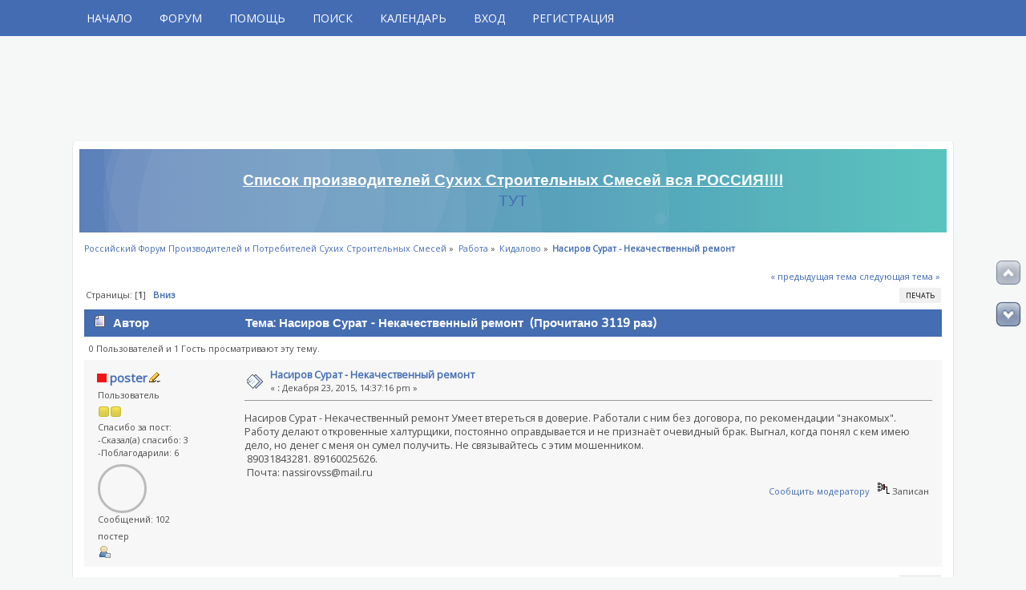

--- FILE ---
content_type: text/html; charset=UTF-8
request_url: https://ssfss.ru/index.php?topic=4730.0
body_size: 8200
content:
<!DOCTYPE html PUBLIC "-//W3C//DTD XHTML 1.0 Transitional//EN" "http://www.w3.org/TR/xhtml1/DTD/xhtml1-transitional.dtd">
<html xmlns="http://www.w3.org/1999/xhtml">
<head>
	<link rel="stylesheet" type="text/css" href="https://ssfss.ru/Themes/jane-v1/css/index.css?fin20" />
	<link rel="stylesheet" type="text/css" href="https://ssfss.ru/Themes/jane-v1/css/responsive.css?fin20" />
        <link rel="stylesheet" type="text/css" href="https://ssfss.ru/Themes/jane-v1/css/slicknav.css?fin20" />
        <link rel="stylesheet" href="https://use.fontawesome.com/releases/v5.2.0/css/all.css" />
        <link rel="stylesheet" href="https://fonts.googleapis.com/css2?family=Open+Sans" /> 
        <link rel="stylesheet" href="https://fonts.googleapis.com/css2?family=Varela+Round" />
	<link rel="stylesheet" type="text/css" href="https://ssfss.ru/Themes/default/css/webkit.css" />
        <script type="text/javascript" src="https://cdnjs.cloudflare.com/ajax/libs/modernizr/2.6.2/modernizr.min.js"></script>
	<script type="text/javascript" src="https://ssfss.ru/Themes/default/scripts/script.js?fin20"></script>
	<script type="text/javascript" src="https://ssfss.ru/Themes/jane-v1/scripts/theme.js?fin20"></script>
	<script type="text/javascript"><!-- // --><![CDATA[
		var smf_theme_url = "https://ssfss.ru/Themes/jane-v1";
		var smf_default_theme_url = "https://ssfss.ru/Themes/default";
		var smf_images_url = "https://ssfss.ru/Themes/jane-v1/images";
		var smf_scripturl = "https://ssfss.ru/index.php?PHPSESSID=nqtrnovsbdsvdefu29tledk1m2&amp;";
		var smf_iso_case_folding = false;
		var smf_charset = "UTF-8";
		var ajax_notification_text = "Загружается...";
		var ajax_notification_cancel_text = "Отменить";
	// ]]></script>
	<meta name="viewport" content="width=device-width, initial-scale=1, maximum-scale=1, user-scalable=no" />
	<meta http-equiv="Content-Type" content="text/html; charset=UTF-8" />
	<meta name="description" content="Насиров Сурат - Некачественный ремонт Умеет втереться в доверие. Работали с ним без договора, по рекомендации "знакомых"." />
	<meta name="keywords" content="сухие строительные смеси, производство сухих строительных смесей, завод сухих строительных смесей, производитель сухих строительных смесей, производство сухих строительных смесей завод, сухие строительные смеси купить, куплю сухие строительные смеси, рынок сухих строительных смесей, сухие строительные смеси цена, оборудование для сухих строительных смесей, смеси строительные сухие гост, продажа сухих строительных смесей, производство сухих строительных смесей оборудование, сухие строительные смеси оптом, строительные материалы сухие смеси, сухие строительные смеси пермь, магазины сухих строительных смесей, сухие строительные смеси, сухие строительные смеси москва, сухие строительные смеси бизнес план, форум сухие строительные смеси, сухие строительные смеси реферат, сухие строительные смеси +для пола, цемент бетон сухие строительные смеси, добавки для сухих строительных смесей, состав сухих строительных смесей, мини завод сухих строительных смесей, рецептура сухих строительных смесей, гипсовые сухие строительные смеси, виды сухих строительных смесей, сухие строительные смеси кнауф, Русгипс сухие строительные смеси, смеситель для сухих строительных смесей, применение сухих строительных смесей	, крепс сухие строительные смеси, союз производителей сухих строительных смесей, сухие строительные смеси волма, сухая строительная смесь м 150, выставка сухих строительных смесей, рынок сухих строительных смесей 2013, сертификаты на сухие строительные смеси, марки сухих строительных смесей, сухие строительные смеси стяжка, доставка сухих строительных смесей	, сухие строительные смеси воронеж, сухие строительные смеси тамбов, линия производства сухих строительных смесей, сухие строительные смеси расход, продам сухие строительные смеси, отзывы строительные сухие смеси" />
	<title>Насиров Сурат - Некачественный ремонт  - Кидалово - Российский Форум Производителей и Потребителей Сухих Строительных Смесей</title>
	<link rel="canonical" href="https://ssfss.ru/index.php?topic=4730.0" />
	<link rel="help" href="https://ssfss.ru/index.php?PHPSESSID=nqtrnovsbdsvdefu29tledk1m2&amp;action=help" />
	<link rel="search" href="https://ssfss.ru/index.php?PHPSESSID=nqtrnovsbdsvdefu29tledk1m2&amp;action=search" />
	<link rel="contents" href="https://ssfss.ru/index.php?PHPSESSID=nqtrnovsbdsvdefu29tledk1m2&amp;" />
	<link rel="alternate" type="application/rss+xml" title="Российский Форум Производителей и Потребителей Сухих Строительных Смесей - RSS" href="https://ssfss.ru/index.php?PHPSESSID=nqtrnovsbdsvdefu29tledk1m2&amp;type=rss;action=.xml" />
	<link rel="prev" href="https://ssfss.ru/index.php?PHPSESSID=nqtrnovsbdsvdefu29tledk1m2&amp;topic=4730.0;prev_next=prev" />
	<link rel="next" href="https://ssfss.ru/index.php?PHPSESSID=nqtrnovsbdsvdefu29tledk1m2&amp;topic=4730.0;prev_next=next" />
	<link rel="index" href="https://ssfss.ru/index.php?PHPSESSID=nqtrnovsbdsvdefu29tledk1m2&amp;board=49.0" /><!-- nCode Image Resizer -->
	<script type="text/javascript" src="https://ssfss.ru/Themes/default/ncode_imageresizer.js"></script>
	<script language="JavaScript" type="text/javascript"><!-- // -->
	NcodeImageResizer.BBURL = "https://ssfss.ru/Themes/jane-v1/images";
	NcodeImageResizer.MODE = "enlarge";
	NcodeImageResizer.MAXWIDTH = "400";
	NcodeImageResizer.MAXHEIGHT = "0";
	vbphrase = new Array();
	vbphrase['ncode_imageresizer_warning_small'] = '';
	vbphrase['ncode_imageresizer_warning_filesize'] = '';
	vbphrase['ncode_imageresizer_warning_no_filesize'] = '';
	vbphrase['ncode_imageresizer_warning_fullsize'] = '';
	// ]]></script>
	<!-- Global site tag (gtag.js) - Google Analytics -->
	<script async src="https://www.googletagmanager.com/gtag/js?id=G-87FL7CZ3SW"></script>
	<script>
	  window.dataLayer = window.dataLayer || [];
	  function gtag(){dataLayer.push(arguments);}
	  gtag('js', new Date());
	
	  gtag('config', 'G-87FL7CZ3SW');
	</script>
	<style type="text/css">.copyright a>img {opacity: 0.3} .copyright a:hover>img {opacity: 1.0}</style>
	<link rel="stylesheet" type="text/css" href="https://ssfss.ru/Themes/default/css/scrolling.css" />
	<link rel="stylesheet" type="text/css" id="portal_css" href="https://ssfss.ru/Themes/default/css/portal.css" />
	<script type="text/javascript" src="https://ssfss.ru/Themes/default/scripts/portal.js?237"></script>
	<script type="text/javascript"><!-- // --><![CDATA[
		var sp_images_url = "https://ssfss.ru/Themes/jane-v1/images/sp";
		var sp_script_url = "https://ssfss.ru/index.php?PHPSESSID=nqtrnovsbdsvdefu29tledk1m2&amp;";
		function sp_collapseBlock(id)
		{
			mode = document.getElementById("sp_block_" + id).style.display == "" ? 0 : 1;
			document.cookie = "sp_block_" + id + "=" + (mode ? 0 : 1);
			document.getElementById("sp_collapse_" + id).src = smf_images_url + (mode ? "/collapse.gif" : "/expand.gif");
			document.getElementById("sp_block_" + id).style.display = mode ? "" : "none";
		}
		window.addEventListener("load", sp_image_resize, false);
	// ]]></script>
        <!-- App Indexing for Google Search -->
        <link href="android-app://com.quoord.tapatalkpro.activity/tapatalk/ssfss.ru/?location=topic&amp;fid=49&amp;tid=4730&amp;perpage=15&amp;page=0&amp;channel=google-indexing" rel="alternate" />
        <link href="ios-app://307880732/tapatalk/ssfss.ru/?location=topic&amp;fid=49&amp;tid=4730&amp;perpage=15&amp;page=0&amp;channel=google-indexing" rel="alternate" />
        
        <link href="https://groups.tapatalk-cdn.com/static/manifest/manifest.json" rel="manifest">
        
        <meta name="apple-itunes-app" content="app-id=307880732, affiliate-data=at=10lR7C, app-argument=tapatalk://ssfss.ru/?location=topic&fid=49&tid=4730&perpage=15&page=0" />
        

</head>
<body>
           <div id="bar">
                <div class="wrapper">        
			
    <!-- Navigation -->
		<div id="nav">
			<ul id="menu">
				<li id="button_home">
					<a class="firstlevel" href="https://ssfss.ru/index.php?PHPSESSID=nqtrnovsbdsvdefu29tledk1m2&amp;">
						<span class="last firstlevel">Начало</span>
					</a>
				</li>
				<li id="button_forum">
					<a class="active firstlevel" href="https://ssfss.ru/index.php?PHPSESSID=nqtrnovsbdsvdefu29tledk1m2&amp;action=forum">
						<span class="firstlevel">Форум</span>
					</a>
				</li>
				<li id="button_help">
					<a class="firstlevel" href="https://ssfss.ru/index.php?PHPSESSID=nqtrnovsbdsvdefu29tledk1m2&amp;action=help">
						<span class="firstlevel">Помощь</span>
					</a>
				</li>
				<li id="button_search">
					<a class="firstlevel" href="https://ssfss.ru/index.php?PHPSESSID=nqtrnovsbdsvdefu29tledk1m2&amp;action=search">
						<span class="firstlevel">Поиск</span>
					</a>
				</li>
				<li id="button_calendar">
					<a class="firstlevel" href="https://ssfss.ru/index.php?PHPSESSID=nqtrnovsbdsvdefu29tledk1m2&amp;action=calendar">
						<span class="firstlevel">Календарь</span>
					</a>
				</li>
				<li id="button_login">
					<a class="firstlevel" href="https://ssfss.ru/index.php?PHPSESSID=nqtrnovsbdsvdefu29tledk1m2&amp;action=login">
						<span class="firstlevel">Вход</span>
					</a>
				</li>
				<li id="button_register">
					<a class="firstlevel" href="https://ssfss.ru/index.php?PHPSESSID=nqtrnovsbdsvdefu29tledk1m2&amp;action=register">
						<span class="last firstlevel">Регистрация</span>
					</a>
				</li>
			</ul>
		</div>
		</div>
	   </div>

           <div class="top-bar">
	         <div class="wrapper">
			<div class="user">
			</div>
                        <div class="logo">
                          <a href="https://ssfss.ru/index.php?PHPSESSID=nqtrnovsbdsvdefu29tledk1m2&amp;" title=""></a>
                        </div>
	         </div>
           </div>

	   <div id="main_b">
		<div class="wrapper">
			<div id="main_content">
		<div id="info_bar">
		        <div class="news">
				<p><span style="font-size: 14pt;" class="bbc_size"><span class="bbc_u"><strong>Список производителей Сухих Строительных Смесей вся РОССИЯ!!!!</strong></span></span><br /><span style="font-size: 14pt;" class="bbc_size"><a href="https://ssfss.ru/index.php?PHPSESSID=nqtrnovsbdsvdefu29tledk1m2&amp;topic=4935" class="bbc_link" target="_blank" rel="noopener noreferrer">ТУТ</a></span></p>  </div>

		</div>

	<div class="navigate_section">
		<ul>
			<li>
				<a href="https://ssfss.ru/index.php?PHPSESSID=nqtrnovsbdsvdefu29tledk1m2&amp;action=forum"><span>Российский Форум Производителей и Потребителей Сухих Строительных Смесей</span></a> &#187;
			</li>
			<li>
				<a href="https://ssfss.ru/index.php?PHPSESSID=nqtrnovsbdsvdefu29tledk1m2&amp;action=forum#c5"><span>Работа</span></a> &#187;
			</li>
			<li>
				<a href="https://ssfss.ru/index.php?PHPSESSID=nqtrnovsbdsvdefu29tledk1m2&amp;board=49.0"><span>Кидалово</span></a> &#187;
			</li>
			<li class="last"><h1 style="font-size: 1em; display: inline;">
				<a href="https://ssfss.ru/index.php?PHPSESSID=nqtrnovsbdsvdefu29tledk1m2&amp;topic=4730.0"><span>Насиров Сурат - Некачественный ремонт </span></a></span>
			</li>
		</ul>
	</div>
	<div id="sc_top"></div>
	<table id="sp_main">
		<tr>
			<td id="sp_center">
			<a id="top"></a>
			<a id="msg9922"></a>
			<div class="pagesection">
				<div class="nextlinks"><a href="https://ssfss.ru/index.php?PHPSESSID=nqtrnovsbdsvdefu29tledk1m2&amp;topic=4730.0;prev_next=prev#new">&laquo; предыдущая тема</a> <a href="https://ssfss.ru/index.php?PHPSESSID=nqtrnovsbdsvdefu29tledk1m2&amp;topic=4730.0;prev_next=next#new">следующая тема &raquo;</a></div>
		<div class="buttonlist floatright">
			<ul>
				<li><a class="button_strip_print" href="https://ssfss.ru/index.php?PHPSESSID=nqtrnovsbdsvdefu29tledk1m2&amp;action=printpage;topic=4730.0" rel="new_win nofollow"><span class="last">Печать</span></a></li>
			</ul>
		</div>
				<div class="pagelinks floatleft">Страницы: [<strong>1</strong>]   &nbsp;&nbsp;<a href="#lastPost"><strong>Вниз</strong></a></div>
			</div>
			<div id="forumposts">
				<div class="cat_bar">
					<h3 class="catbg">
						<img src="https://ssfss.ru/Themes/jane-v1/images/topic/normal_post.gif" align="bottom" alt="" />
						<span id="author">Автор</span>
						Тема: Насиров Сурат - Некачественный ремонт  &nbsp;(Прочитано 3119 раз)
					</h3>
				</div>
				<p id="whoisviewing" class="smalltext">0 Пользователей и 1 Гость просматривают эту тему.
				</p>
		<script language="JavaScript" type="text/javascript">
		var thank_you_ajax_url = smf_scripturl + '?action=thankyouajax;topic=4730';

		function thankyou(msg_id) {
			// Follow the link if no ajax support...
			if (!window.XMLHttpRequest)
				return true;

			// Standard Variables
			var elementName = "ThankOMaticID" + msg_id;
			var elementButton = "buttonThxID" + msg_id;
			var elementLockButton = "thank_lock_button_" + msg_id;
			var elementDeleteButton = "thank_delete_button_" + msg_id;

			// Tell him that something loading :)
			ajax_indicator(true);

			// Remove the Thank You Button :)
			document.getElementById(elementButton).style.display = "none";
			document.getElementById(elementLockButton).style.display = "none";
			document.getElementById(elementDeleteButton).style.display = "none";

			var thank_you_ajax_thx = thank_you_ajax_url + ";sa=thx;msg=" + msg_id;
			var data = ThankYouLoadTextData(thank_you_ajax_thx, elementName, elementButton, elementDeleteButton, elementLockButton);

			return !data;
		}

		function ThankYouLoadTextData(url, elementName, elementButton, elementDeleteButton, elementLockButton) {
			if (!window.XMLHttpRequest)
				return false;

			request = new XMLHttpRequest();
			request.onreadystatechange = function() {
				if (request.readyState != 4)
					return;
				if (request.responseText != null && request.status == 200) {
					if (request.responseText.substr(0, 7) == "#ERROR#") {
						setInnerHTML(document.getElementById("Error" + elementName), request.responseText.substr(7));
						document.getElementById(elementName).style.display = "block";
						document.getElementById(elementButton).style.display = "inline";
						document.getElementById(elementLockButton).style.display = "none";
						document.getElementById(elementDeleteButton).style.display = "none";
						ajax_indicator(false);
					}
					else {
						document.getElementById(elementName).style.display = "block";
						setInnerHTML(document.getElementById(elementName), request.responseText);
						document.getElementById(elementButton).style.display = "none";
						document.getElementById(elementLockButton).style.display = "inline";
						document.getElementById(elementDeleteButton).style.display = "inline";
						ajax_indicator(false);
					}
					return false;
				}
				else {
					return true;
				}
			}
			// Load the Request!
			request.open("GET", url, true);
			request.send(null);
			return request;
		}
		</script>
				<form action="https://ssfss.ru/index.php?PHPSESSID=nqtrnovsbdsvdefu29tledk1m2&amp;action=quickmod2;topic=4730.0" method="post" accept-charset="UTF-8" name="quickModForm" id="quickModForm" style="margin: 0;" onsubmit="return oQuickModify.bInEditMode ? oQuickModify.modifySave('0e57bbc414222ceaf4ae855938781b5d', 'c38343b') : false">
				<div class="windowbg">
					<span class="topslice"><span></span></span>
					<div class="post_wrapper">
						<div class="poster">
							<h4>
								<img src="https://ssfss.ru/Themes/jane-v1/images/useroff.gif" alt="Оффлайн" />
								<a href="https://ssfss.ru/index.php?PHPSESSID=nqtrnovsbdsvdefu29tledk1m2&amp;action=profile;u=12" title="Просмотр профиля poster">poster</a><img src="https://ssfss.ru/Themes/default/images/topic_starter.gif" height="16" width="16" alt="Автор темы" title="Автор темы" style="vertical-align:bottom" />
							</h4>
							<ul class="reset smalltext" id="msg_9922_extra_info">
								<li class="postgroup">Пользователь</li>
								<li class="stars"><img src="https://ssfss.ru/Themes/jane-v1/images/star.gif" alt="*" /><img src="https://ssfss.ru/Themes/jane-v1/images/star.gif" alt="*" /></li>
								<li>Спасибо за пост:</li>
								<li>-Сказал(а) спасибо: 3</li>
								<li>-Поблагодарили: 6</li>
								<li class="avatar">
									<a href="https://ssfss.ru/index.php?PHPSESSID=nqtrnovsbdsvdefu29tledk1m2&amp;action=profile;u=12">
										<img class="avatar" src="https://ssfss.ru/index.php?PHPSESSID=nqtrnovsbdsvdefu29tledk1m2&amp;action=dlattach;attach=87;type=avatar" alt="" />
									</a>
								</li>
								<li class="postcount">Сообщений: 102</li>
								<li class="im_icons">
									<ul>
										<li>постер</li>
									</ul>
								</li>
								<li class="profile">
									<ul>
										<li><a href="https://ssfss.ru/index.php?PHPSESSID=nqtrnovsbdsvdefu29tledk1m2&amp;action=profile;u=12"><img src="https://ssfss.ru/Themes/jane-v1/images/icons/profile_sm.gif" alt="Просмотр профиля" title="Просмотр профиля" /></a></li>
									</ul>
								</li>
							</ul>
						</div>
						<div class="postarea">
							<div class="flow_hidden">
								<div class="keyinfo">
									<div class="messageicon">
										<img src="https://ssfss.ru/Themes/jane-v1/images/post/xx.gif" alt="" />
									</div>
									<h5 id="subject_9922">
										<a href="https://ssfss.ru/index.php?PHPSESSID=nqtrnovsbdsvdefu29tledk1m2&amp;topic=4730.msg9922#msg9922" rel="nofollow">Насиров Сурат - Некачественный ремонт </a>
									</h5>
									<div class="smalltext">&#171; <strong> :</strong> Декабря 23, 2015, 14:37:16 pm &#187;</div>
									<div id="msg_9922_quick_mod"></div>
								</div>
					<span id="thank_lock_button_9922" style="display: none;"></span>
					<span id="thank_delete_button_9922" style="display: none;"></span>
							</div>
							<div class="post">
								<div class="inner" id="msg_9922">Насиров Сурат - Некачественный ремонт Умеет втереться в доверие. Работали с ним без договора, по рекомендации &quot;знакомых&quot;. Работу делают откровенные халтурщики, постоянно оправдывается и не признаёт очевидный брак. Выгнал, когда понял с кем имею дело, но денег с меня он сумел получить. Не связывайтесь с этим мошенником. <br />&nbsp;89031843281. 89160025626. <br />&nbsp;Почта: nassirovss@mail.ru </div>
							</div>
						</div>
						<div class="moderatorbar">
							<div class="smalltext modified" id="modified_9922">
							</div>
							<div class="smalltext reportlinks">
								<a href="https://ssfss.ru/index.php?PHPSESSID=nqtrnovsbdsvdefu29tledk1m2&amp;action=reporttm;topic=4730.0;msg=9922">Сообщить модератору</a> &nbsp;
								<img src="https://ssfss.ru/Themes/jane-v1/images/ip.gif" alt="" />
								Записан
							</div>
						</div>
					</div>
					<span class="botslice"><span></span></span>
				</div>

		
							<div class="ThankOMatic windowbg" style="display: none;" id="ThankOMaticID9922">
									<span class="error" id="ErrorThankOMaticID9922"></span>
							</div>
				<hr class="post_separator" />
				</form>
			</div>
			<a id="lastPost"></a>
			<div class="pagesection">
				
		<div class="buttonlist floatright">
			<ul>
				<li><a class="button_strip_print" href="https://ssfss.ru/index.php?PHPSESSID=nqtrnovsbdsvdefu29tledk1m2&amp;action=printpage;topic=4730.0" rel="new_win nofollow"><span class="last">Печать</span></a></li>
			</ul>
		</div>
				<div class="pagelinks floatleft">Страницы: [<strong>1</strong>]   &nbsp;&nbsp;<a href="#top"><strong>Вверх</strong></a></div>
				<div class="nextlinks_bottom"><a href="https://ssfss.ru/index.php?PHPSESSID=nqtrnovsbdsvdefu29tledk1m2&amp;topic=4730.0;prev_next=prev#new">&laquo; предыдущая тема</a> <a href="https://ssfss.ru/index.php?PHPSESSID=nqtrnovsbdsvdefu29tledk1m2&amp;topic=4730.0;prev_next=next#new">следующая тема &raquo;</a></div>
			</div>

	<div class="navigate_section">
		<ul>
			<li>
				<a href="https://ssfss.ru/index.php?PHPSESSID=nqtrnovsbdsvdefu29tledk1m2&amp;action=forum"><span>Российский Форум Производителей и Потребителей Сухих Строительных Смесей</span></a> &#187;
			</li>
			<li>
				<a href="https://ssfss.ru/index.php?PHPSESSID=nqtrnovsbdsvdefu29tledk1m2&amp;action=forum#c5"><span>Работа</span></a> &#187;
			</li>
			<li>
				<a href="https://ssfss.ru/index.php?PHPSESSID=nqtrnovsbdsvdefu29tledk1m2&amp;board=49.0"><span>Кидалово</span></a> &#187;
			</li>
			<li class="last"><h1 style="font-size: 1em; display: inline;">
				<a href="https://ssfss.ru/index.php?PHPSESSID=nqtrnovsbdsvdefu29tledk1m2&amp;topic=4730.0"><span>Насиров Сурат - Некачественный ремонт </span></a></span>
			</li>
		</ul>
	</div>
			<div id="moderationbuttons"></div>
			<div class="plainbox" id="display_jump_to">&nbsp;</div>
		<br class="clear" />
			<form action="https://ssfss.ru/index.php?PHPSESSID=nqtrnovsbdsvdefu29tledk1m2&amp;action=spellcheck" method="post" accept-charset="UTF-8" name="spell_form" id="spell_form" target="spellWindow"><input type="hidden" name="spellstring" value="" /></form>
				<script type="text/javascript" src="https://ssfss.ru/Themes/default/scripts/spellcheck.js"></script>
				<script type="text/javascript" src="https://ssfss.ru/Themes/default/scripts/topic.js"></script>
				<script type="text/javascript"><!-- // --><![CDATA[
					var oQuickReply = new QuickReply({
						bDefaultCollapsed: false,
						iTopicId: 4730,
						iStart: 0,
						sScriptUrl: smf_scripturl,
						sImagesUrl: "https://ssfss.ru/Themes/jane-v1/images",
						sContainerId: "quickReplyOptions",
						sImageId: "quickReplyExpand",
						sImageCollapsed: "collapse.gif",
						sImageExpanded: "expand.gif",
						sJumpAnchor: "quickreply"
					});
					if ('XMLHttpRequest' in window)
					{
						var oQuickModify = new QuickModify({
							sScriptUrl: smf_scripturl,
							bShowModify: false,
							iTopicId: 4730,
							sTemplateBodyEdit: '\n\t\t\t\t\t\t\t\t<div id="quick_edit_body_container" style="width: 90%">\n\t\t\t\t\t\t\t\t\t<div id="error_box" style="padding: 4px;" class="error"><' + '/div>\n\t\t\t\t\t\t\t\t\t<textarea class="editor" name="message" rows="12" style="width: 100%; margin-bottom: 10px;" tabindex="1">%body%<' + '/textarea><br />\n\t\t\t\t\t\t\t\t\t<input type="hidden" name="c38343b" value="0e57bbc414222ceaf4ae855938781b5d" />\n\t\t\t\t\t\t\t\t\t<input type="hidden" name="topic" value="4730" />\n\t\t\t\t\t\t\t\t\t<input type="hidden" name="msg" value="%msg_id%" />\n\t\t\t\t\t\t\t\t\t<div class="righttext">\n\t\t\t\t\t\t\t\t\t\t<input type="submit" name="post" value="Сохранить" tabindex="2" onclick="return oQuickModify.modifySave(\'0e57bbc414222ceaf4ae855938781b5d\', \'c38343b\');" accesskey="s" class="button_submit" />&nbsp;&nbsp;<input type="button" value="Проверка орфографии" tabindex="3" onclick="spellCheck(\'quickModForm\', \'message\');" class="button_submit" />&nbsp;&nbsp;<input type="submit" name="cancel" value="Отменить" tabindex="4" onclick="return oQuickModify.modifyCancel();" class="button_submit" />\n\t\t\t\t\t\t\t\t\t<' + '/div>\n\t\t\t\t\t\t\t\t<' + '/div>',
							sTemplateSubjectEdit: '<input type="text" style="width: 90%;" name="subject" value="%subject%" size="80" maxlength="80" tabindex="5" class="input_text" />',
							sTemplateBodyNormal: '%body%',
							sTemplateSubjectNormal: '<a hr'+'ef="https://ssfss.ru/index.php?PHPSESSID=nqtrnovsbdsvdefu29tledk1m2&amp;'+'?topic=4730.msg%msg_id%#msg%msg_id%" rel="nofollow">%subject%<' + '/a>',
							sTemplateTopSubject: 'Тема: %subject% &nbsp;(Прочитано 3119 раз)',
							sErrorBorderStyle: '1px solid red'
						});

						aJumpTo[aJumpTo.length] = new JumpTo({
							sContainerId: "display_jump_to",
							sJumpToTemplate: "<label class=\"smalltext\" for=\"%select_id%\">Перейти в:<" + "/label> %dropdown_list%",
							iCurBoardId: 49,
							iCurBoardChildLevel: 0,
							sCurBoardName: "Кидалово",
							sBoardChildLevelIndicator: "==",
							sBoardPrefix: "=> ",
							sCatSeparator: "-----------------------------",
							sCatPrefix: "",
							sGoButtonLabel: "да"
						});

						aIconLists[aIconLists.length] = new IconList({
							sBackReference: "aIconLists[" + aIconLists.length + "]",
							sIconIdPrefix: "msg_icon_",
							sScriptUrl: smf_scripturl,
							bShowModify: false,
							iBoardId: 49,
							iTopicId: 4730,
							sSessionId: "0e57bbc414222ceaf4ae855938781b5d",
							sSessionVar: "c38343b",
							sLabelIconList: "Иконка сообщения",
							sBoxBackground: "transparent",
							sBoxBackgroundHover: "#ffffff",
							iBoxBorderWidthHover: 1,
							sBoxBorderColorHover: "#adadad" ,
							sContainerBackground: "#ffffff",
							sContainerBorder: "1px solid #adadad",
							sItemBorder: "1px solid #ffffff",
							sItemBorderHover: "1px dotted gray",
							sItemBackground: "transparent",
							sItemBackgroundHover: "#e0e0f0"
						});
					}
				// ]]></script>
			</td>
		</tr>
	</table>
	<div id="gtb_pos">
		<div id="gtb_top" class="png">
			<a id="toTop" class="png" href="#sc_top" title="Вверх"><span style="display: none">Вверх</span></a>
		</div>
		<div id="gtb_bottom" class="png">
			<a id="toBottom" class="png" href="#sc_bottom" title="Вниз"><span style="display: none">Вниз</span></a>
		</div>
	</div>
	<div id="sc_bottom"></div>
	<script type="text/javascript">window.jQuery || document.write(unescape('%3Cscript src="//cdn.jsdelivr.net/npm/jquery@3/dist/jquery.min.js"%3E%3C/script%3E'))</script>
	<script type="text/javascript">
		jQuery(document).ready(function ($) {
			if ($("body").height() > $(window).height()) {
				if ($(this).scrollTop() == 0)
					$("#toTop").hide();
				$(window).scroll(function () {
					if ($(this).scrollTop() > 0)
						$("#toTop").fadeIn().click(function () {
							$(this).addClass("toTop-click");
						});
					if ($(this).scrollTop() == 0)
						$("#toTop").fadeOut().removeClass("toTop-click").click(function () {
							$(this).removeClass("toTop-click");
						});
					if (($(this).scrollTop() + $(this).height()) < $(document).height())
						$("#toBottom").fadeIn().click(function () {
							$(this).addClass("toBottom-click");
						});
					if (($(this).scrollTop() + $(this).height()) >= $(document).height())
						$("#toBottom").fadeOut().removeClass("toBottom-click").click(function () {
							$(this).removeClass("toBottom-click");
						});
				});
				let mode = (window.opera) ? ((document.compatMode == "CSS1Compat") ? $("html") : $("body")) : $("html,body");
				$("#toTop").click(function () {
					mode.animate({scrollTop:0},800);
					return false;
				});
				$("#toBottom").click(function () {
					mode.animate({scrollTop:$(document).height()}, 800);
					return false;
				});
			} else {
				$("#gtb_pos").css("display", "none");
			}
		});
	</script>
			</div>
		</div>
	   </div>
	   <div id="footer">
	     <div class="wrapper">
	          <div class="social-font-awesome">
	         </div>
		<ul class="reset">
			<li class="copyright" style="line-height: 1.5em;">
			<span class="smalltext" style="display: inline; visibility: visible; font-family: Verdana, Arial, sans-serif;"><!-- Yandex.Metrika informer --> <a href="https://metrika.yandex.ru/stat/?id=23783839&from=informer" target="_blank" rel="nofollow"><img src="https://informer.yandex.ru/informer/23783839/3_1_FFFFFFFF_EFEFEFFF_0_pageviews" style="width:88px; height:31px; border:0;" alt="Яндекс.Метрика" title="Яндекс.Метрика: данные за сегодня (просмотры, визиты и уникальные посетители)" class="ym-advanced-informer" data-cid="23783839" data-lang="ru" /></a> <!-- /Yandex.Metrika informer --> <!-- Yandex.Metrika counter --> <script type="text/javascript" > (function(m,e,t,r,i,k,a){m[i]=m[i]||function(){(m[i].a=m[i].a||[]).push(arguments)}; m[i].l=1*new Date();k=e.createElement(t),a=e.getElementsByTagName(t)[0],k.async=1,k.src=r,a.parentNode.insertBefore(k,a)}) (window, document, "script", "https://mc.yandex.ru/metrika/tag.js", "ym"); ym(23783839, "init", { clickmap:true, trackLinks:true, accurateTrackBounce:true }); </script> <noscript><div><img src="https://mc.yandex.ru/watch/23783839" style="position:absolute; left:-9999px;" alt="" /></div></noscript> <!-- /Yandex.Metrika counter --><br /><a href="https://ssfss.ru/index.php?PHPSESSID=nqtrnovsbdsvdefu29tledk1m2&amp;action=credits" title="Simple Machines Forum" target="_blank" class="new_win">SMF 2.0.19</a> |
<a href="https://www.simplemachines.org/about/smf/license.php" title="License" target="_blank" class="new_win">SMF &copy; 2021</a>, <a href="https://www.simplemachines.org" title="Simple Machines" target="_blank" class="new_win">Simple Machines</a><br /><span class="smalltext"><a href="http://www.smfads.com" target="_blank">SMFAds</a> for <a href="http://www.createaforum.com" title="Forum Hosting" target="_blank">Free Forums</a></span><br /><a href="https://www.createaforum.com" target="_blank">Simple Audio Video Embedder</a>
			</span> | Jane by <a href="https://www.idesignsmf.com" target="_blank">idesignSMF</a></li>
			<li><a id="button_xhtml" href="https://validator.w3.org/check?uri=referer" target="_blank" class="new_win" title="Valid XHTML 1.0!"><span>XHTML</span></a></li>
			<li><a id="button_rss" href="https://ssfss.ru/index.php?PHPSESSID=nqtrnovsbdsvdefu29tledk1m2&amp;action=.xml;type=rss" class="new_win"><span>RSS</span></a></li>
			<li class="last"><a id="button_wap2" href="https://ssfss.ru/index.php?PHPSESSID=nqtrnovsbdsvdefu29tledk1m2&amp;wap2" class="new_win"><span>Мобильная версия</span></a></li>
		</ul>
	     </div>
	   </div>
        <script type="text/javascript" src="https://ajax.googleapis.com/ajax/libs/jquery/1/jquery.min.js"></script>
        <script type="text/javascript" src="https://ssfss.ru/Themes/jane-v1/scripts/jquery.slicknav.js"></script>
            <script type="text/javascript">
                $(document).ready(function(){
	           $("#menu").slicknav();
                });
        </script>


<script type="text/javascript" async src="Themes/default/scripts/imgbb.js" charset="utf-8"></script>
<div style="text-align: center; width: 100%; font-size: x-small; margin-bottom: 5px;"><a href="https://simpleportal.net/" target="_blank" class="new_win">SimplePortal 2.3.7 &copy; 2008-2026, SimplePortal</a></div></body></html>